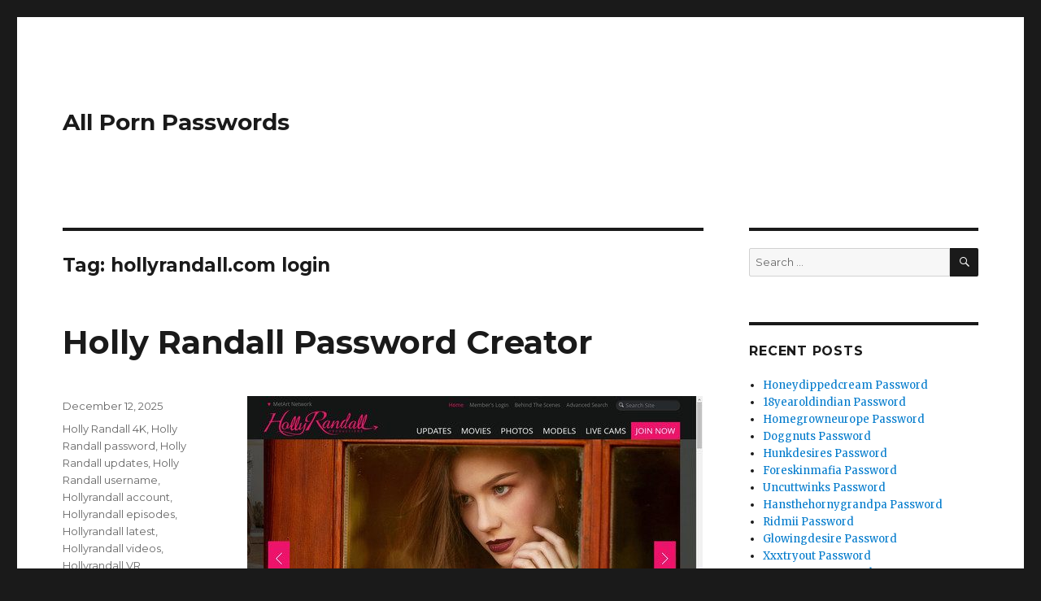

--- FILE ---
content_type: text/html; charset=UTF-8
request_url: https://allpornpasswords.com/tag/hollyrandall-com-login/
body_size: 6248
content:
<!DOCTYPE html>
<html lang="en-US" class="no-js">
<head>
	<meta charset="UTF-8">
	<meta name="viewport" content="width=device-width, initial-scale=1">
	<link rel="profile" href="https://gmpg.org/xfn/11">
		<script type="application/ld+json">
	{"@context":"https://schema.org","@type":"BreadcrumbList","itemListElement":[{"@type":"ListItem","position":1,"name":"Hollyrandall.com Login"}]}
	</script>
<script>(function(html){html.className = html.className.replace(/\bno-js\b/,'js')})(document.documentElement);</script>
<title>hollyrandall.com login &#8211; All Porn Passwords</title>
<meta name='robots' content='max-image-preview:large' />
<link rel='dns-prefetch' href='//fonts.googleapis.com' />
<link rel='dns-prefetch' href='//s.w.org' />
<link rel="alternate" type="application/rss+xml" title="All Porn Passwords &raquo; Feed" href="https://allpornpasswords.com/feed/" />
<link rel="alternate" type="application/rss+xml" title="All Porn Passwords &raquo; Comments Feed" href="https://allpornpasswords.com/comments/feed/" />
<script type="text/javascript">
window._wpemojiSettings = {"baseUrl":"https:\/\/s.w.org\/images\/core\/emoji\/14.0.0\/72x72\/","ext":".png","svgUrl":"https:\/\/s.w.org\/images\/core\/emoji\/14.0.0\/svg\/","svgExt":".svg","source":{"concatemoji":"http:\/\/allpornpasswords.com\/wp-includes\/js\/wp-emoji-release.min.js?ver=6.0"}};
/*! This file is auto-generated */
!function(e,a,t){var n,r,o,i=a.createElement("canvas"),p=i.getContext&&i.getContext("2d");function s(e,t){var a=String.fromCharCode,e=(p.clearRect(0,0,i.width,i.height),p.fillText(a.apply(this,e),0,0),i.toDataURL());return p.clearRect(0,0,i.width,i.height),p.fillText(a.apply(this,t),0,0),e===i.toDataURL()}function c(e){var t=a.createElement("script");t.src=e,t.defer=t.type="text/javascript",a.getElementsByTagName("head")[0].appendChild(t)}for(o=Array("flag","emoji"),t.supports={everything:!0,everythingExceptFlag:!0},r=0;r<o.length;r++)t.supports[o[r]]=function(e){if(!p||!p.fillText)return!1;switch(p.textBaseline="top",p.font="600 32px Arial",e){case"flag":return s([127987,65039,8205,9895,65039],[127987,65039,8203,9895,65039])?!1:!s([55356,56826,55356,56819],[55356,56826,8203,55356,56819])&&!s([55356,57332,56128,56423,56128,56418,56128,56421,56128,56430,56128,56423,56128,56447],[55356,57332,8203,56128,56423,8203,56128,56418,8203,56128,56421,8203,56128,56430,8203,56128,56423,8203,56128,56447]);case"emoji":return!s([129777,127995,8205,129778,127999],[129777,127995,8203,129778,127999])}return!1}(o[r]),t.supports.everything=t.supports.everything&&t.supports[o[r]],"flag"!==o[r]&&(t.supports.everythingExceptFlag=t.supports.everythingExceptFlag&&t.supports[o[r]]);t.supports.everythingExceptFlag=t.supports.everythingExceptFlag&&!t.supports.flag,t.DOMReady=!1,t.readyCallback=function(){t.DOMReady=!0},t.supports.everything||(n=function(){t.readyCallback()},a.addEventListener?(a.addEventListener("DOMContentLoaded",n,!1),e.addEventListener("load",n,!1)):(e.attachEvent("onload",n),a.attachEvent("onreadystatechange",function(){"complete"===a.readyState&&t.readyCallback()})),(e=t.source||{}).concatemoji?c(e.concatemoji):e.wpemoji&&e.twemoji&&(c(e.twemoji),c(e.wpemoji)))}(window,document,window._wpemojiSettings);
</script>
<style type="text/css">
img.wp-smiley,
img.emoji {
	display: inline !important;
	border: none !important;
	box-shadow: none !important;
	height: 1em !important;
	width: 1em !important;
	margin: 0 0.07em !important;
	vertical-align: -0.1em !important;
	background: none !important;
	padding: 0 !important;
}
</style>
	<link rel='stylesheet' id='wp-block-library-css' href="https://allpornpasswords.com/wp-includes/css/dist/block-library/style.min.css?ver=6.0" type='text/css' media='all' />
<style id='global-styles-inline-css' type='text/css'>
body{--wp--preset--color--black: #000000;--wp--preset--color--cyan-bluish-gray: #abb8c3;--wp--preset--color--white: #ffffff;--wp--preset--color--pale-pink: #f78da7;--wp--preset--color--vivid-red: #cf2e2e;--wp--preset--color--luminous-vivid-orange: #ff6900;--wp--preset--color--luminous-vivid-amber: #fcb900;--wp--preset--color--light-green-cyan: #7bdcb5;--wp--preset--color--vivid-green-cyan: #00d084;--wp--preset--color--pale-cyan-blue: #8ed1fc;--wp--preset--color--vivid-cyan-blue: #0693e3;--wp--preset--color--vivid-purple: #9b51e0;--wp--preset--gradient--vivid-cyan-blue-to-vivid-purple: linear-gradient(135deg,rgba(6,147,227,1) 0%,rgb(155,81,224) 100%);--wp--preset--gradient--light-green-cyan-to-vivid-green-cyan: linear-gradient(135deg,rgb(122,220,180) 0%,rgb(0,208,130) 100%);--wp--preset--gradient--luminous-vivid-amber-to-luminous-vivid-orange: linear-gradient(135deg,rgba(252,185,0,1) 0%,rgba(255,105,0,1) 100%);--wp--preset--gradient--luminous-vivid-orange-to-vivid-red: linear-gradient(135deg,rgba(255,105,0,1) 0%,rgb(207,46,46) 100%);--wp--preset--gradient--very-light-gray-to-cyan-bluish-gray: linear-gradient(135deg,rgb(238,238,238) 0%,rgb(169,184,195) 100%);--wp--preset--gradient--cool-to-warm-spectrum: linear-gradient(135deg,rgb(74,234,220) 0%,rgb(151,120,209) 20%,rgb(207,42,186) 40%,rgb(238,44,130) 60%,rgb(251,105,98) 80%,rgb(254,248,76) 100%);--wp--preset--gradient--blush-light-purple: linear-gradient(135deg,rgb(255,206,236) 0%,rgb(152,150,240) 100%);--wp--preset--gradient--blush-bordeaux: linear-gradient(135deg,rgb(254,205,165) 0%,rgb(254,45,45) 50%,rgb(107,0,62) 100%);--wp--preset--gradient--luminous-dusk: linear-gradient(135deg,rgb(255,203,112) 0%,rgb(199,81,192) 50%,rgb(65,88,208) 100%);--wp--preset--gradient--pale-ocean: linear-gradient(135deg,rgb(255,245,203) 0%,rgb(182,227,212) 50%,rgb(51,167,181) 100%);--wp--preset--gradient--electric-grass: linear-gradient(135deg,rgb(202,248,128) 0%,rgb(113,206,126) 100%);--wp--preset--gradient--midnight: linear-gradient(135deg,rgb(2,3,129) 0%,rgb(40,116,252) 100%);--wp--preset--duotone--dark-grayscale: url('#wp-duotone-dark-grayscale');--wp--preset--duotone--grayscale: url('#wp-duotone-grayscale');--wp--preset--duotone--purple-yellow: url('#wp-duotone-purple-yellow');--wp--preset--duotone--blue-red: url('#wp-duotone-blue-red');--wp--preset--duotone--midnight: url('#wp-duotone-midnight');--wp--preset--duotone--magenta-yellow: url('#wp-duotone-magenta-yellow');--wp--preset--duotone--purple-green: url('#wp-duotone-purple-green');--wp--preset--duotone--blue-orange: url('#wp-duotone-blue-orange');--wp--preset--font-size--small: 13px;--wp--preset--font-size--medium: 20px;--wp--preset--font-size--large: 36px;--wp--preset--font-size--x-large: 42px;}.has-black-color{color: var(--wp--preset--color--black) !important;}.has-cyan-bluish-gray-color{color: var(--wp--preset--color--cyan-bluish-gray) !important;}.has-white-color{color: var(--wp--preset--color--white) !important;}.has-pale-pink-color{color: var(--wp--preset--color--pale-pink) !important;}.has-vivid-red-color{color: var(--wp--preset--color--vivid-red) !important;}.has-luminous-vivid-orange-color{color: var(--wp--preset--color--luminous-vivid-orange) !important;}.has-luminous-vivid-amber-color{color: var(--wp--preset--color--luminous-vivid-amber) !important;}.has-light-green-cyan-color{color: var(--wp--preset--color--light-green-cyan) !important;}.has-vivid-green-cyan-color{color: var(--wp--preset--color--vivid-green-cyan) !important;}.has-pale-cyan-blue-color{color: var(--wp--preset--color--pale-cyan-blue) !important;}.has-vivid-cyan-blue-color{color: var(--wp--preset--color--vivid-cyan-blue) !important;}.has-vivid-purple-color{color: var(--wp--preset--color--vivid-purple) !important;}.has-black-background-color{background-color: var(--wp--preset--color--black) !important;}.has-cyan-bluish-gray-background-color{background-color: var(--wp--preset--color--cyan-bluish-gray) !important;}.has-white-background-color{background-color: var(--wp--preset--color--white) !important;}.has-pale-pink-background-color{background-color: var(--wp--preset--color--pale-pink) !important;}.has-vivid-red-background-color{background-color: var(--wp--preset--color--vivid-red) !important;}.has-luminous-vivid-orange-background-color{background-color: var(--wp--preset--color--luminous-vivid-orange) !important;}.has-luminous-vivid-amber-background-color{background-color: var(--wp--preset--color--luminous-vivid-amber) !important;}.has-light-green-cyan-background-color{background-color: var(--wp--preset--color--light-green-cyan) !important;}.has-vivid-green-cyan-background-color{background-color: var(--wp--preset--color--vivid-green-cyan) !important;}.has-pale-cyan-blue-background-color{background-color: var(--wp--preset--color--pale-cyan-blue) !important;}.has-vivid-cyan-blue-background-color{background-color: var(--wp--preset--color--vivid-cyan-blue) !important;}.has-vivid-purple-background-color{background-color: var(--wp--preset--color--vivid-purple) !important;}.has-black-border-color{border-color: var(--wp--preset--color--black) !important;}.has-cyan-bluish-gray-border-color{border-color: var(--wp--preset--color--cyan-bluish-gray) !important;}.has-white-border-color{border-color: var(--wp--preset--color--white) !important;}.has-pale-pink-border-color{border-color: var(--wp--preset--color--pale-pink) !important;}.has-vivid-red-border-color{border-color: var(--wp--preset--color--vivid-red) !important;}.has-luminous-vivid-orange-border-color{border-color: var(--wp--preset--color--luminous-vivid-orange) !important;}.has-luminous-vivid-amber-border-color{border-color: var(--wp--preset--color--luminous-vivid-amber) !important;}.has-light-green-cyan-border-color{border-color: var(--wp--preset--color--light-green-cyan) !important;}.has-vivid-green-cyan-border-color{border-color: var(--wp--preset--color--vivid-green-cyan) !important;}.has-pale-cyan-blue-border-color{border-color: var(--wp--preset--color--pale-cyan-blue) !important;}.has-vivid-cyan-blue-border-color{border-color: var(--wp--preset--color--vivid-cyan-blue) !important;}.has-vivid-purple-border-color{border-color: var(--wp--preset--color--vivid-purple) !important;}.has-vivid-cyan-blue-to-vivid-purple-gradient-background{background: var(--wp--preset--gradient--vivid-cyan-blue-to-vivid-purple) !important;}.has-light-green-cyan-to-vivid-green-cyan-gradient-background{background: var(--wp--preset--gradient--light-green-cyan-to-vivid-green-cyan) !important;}.has-luminous-vivid-amber-to-luminous-vivid-orange-gradient-background{background: var(--wp--preset--gradient--luminous-vivid-amber-to-luminous-vivid-orange) !important;}.has-luminous-vivid-orange-to-vivid-red-gradient-background{background: var(--wp--preset--gradient--luminous-vivid-orange-to-vivid-red) !important;}.has-very-light-gray-to-cyan-bluish-gray-gradient-background{background: var(--wp--preset--gradient--very-light-gray-to-cyan-bluish-gray) !important;}.has-cool-to-warm-spectrum-gradient-background{background: var(--wp--preset--gradient--cool-to-warm-spectrum) !important;}.has-blush-light-purple-gradient-background{background: var(--wp--preset--gradient--blush-light-purple) !important;}.has-blush-bordeaux-gradient-background{background: var(--wp--preset--gradient--blush-bordeaux) !important;}.has-luminous-dusk-gradient-background{background: var(--wp--preset--gradient--luminous-dusk) !important;}.has-pale-ocean-gradient-background{background: var(--wp--preset--gradient--pale-ocean) !important;}.has-electric-grass-gradient-background{background: var(--wp--preset--gradient--electric-grass) !important;}.has-midnight-gradient-background{background: var(--wp--preset--gradient--midnight) !important;}.has-small-font-size{font-size: var(--wp--preset--font-size--small) !important;}.has-medium-font-size{font-size: var(--wp--preset--font-size--medium) !important;}.has-large-font-size{font-size: var(--wp--preset--font-size--large) !important;}.has-x-large-font-size{font-size: var(--wp--preset--font-size--x-large) !important;}
</style>
<link rel='stylesheet' id='twentysixteen-fonts-css'  href='https://fonts.googleapis.com/css?family=Merriweather%3A400%2C700%2C900%2C400italic%2C700italic%2C900italic%7CMontserrat%3A400%2C700%7CInconsolata%3A400&#038;subset=latin%2Clatin-ext' type='text/css' media='all' />
<link rel='stylesheet' id='genericons-css' href="https://allpornpasswords.com/wp-content/themes/twentysixteen/genericons/genericons.css?ver=3.4.1" type='text/css' media='all' />
<link rel='stylesheet' id='twentysixteen-style-css' href="https://allpornpasswords.com/wp-content/themes/twentysixteen/style.css?ver=6.0" type='text/css' media='all' />
<!--[if lt IE 10]>
<link rel='stylesheet' id='twentysixteen-ie-css'  href='http://allpornpasswords.com/wp-content/themes/twentysixteen/css/ie.css?ver=20160816' type='text/css' media='all' />
<![endif]-->
<!--[if lt IE 9]>
<link rel='stylesheet' id='twentysixteen-ie8-css'  href='http://allpornpasswords.com/wp-content/themes/twentysixteen/css/ie8.css?ver=20160816' type='text/css' media='all' />
<![endif]-->
<!--[if lt IE 8]>
<link rel='stylesheet' id='twentysixteen-ie7-css'  href='http://allpornpasswords.com/wp-content/themes/twentysixteen/css/ie7.css?ver=20160816' type='text/css' media='all' />
<![endif]-->
<!--[if lt IE 9]>
<script type='text/javascript' src='http://allpornpasswords.com/wp-content/themes/twentysixteen/js/html5.js?ver=3.7.3' id='twentysixteen-html5-js'></script>
<![endif]-->
<script type='text/javascript' src="https://allpornpasswords.com/wp-includes/js/jquery/jquery.min.js?ver=3.6.0" id='jquery-core-js'></script>
<script type='text/javascript' src="https://allpornpasswords.com/wp-includes/js/jquery/jquery-migrate.min.js?ver=3.3.2" id='jquery-migrate-js'></script>
<link rel="https://api.w.org/" href="https://allpornpasswords.com/wp-json/" /><link rel="alternate" type="application/json" href="https://allpornpasswords.com/wp-json/wp/v2/tags/42983" /><style id="wplmi-inline-css" type="text/css"> span.wplmi-user-avatar { width: 16px;display: inline-block !important;flex-shrink: 0; } img.wplmi-elementor-avatar { border-radius: 100%;margin-right: 3px; } 

</style>
</head>

<body class="archive tag tag-hollyrandall-com-login tag-42983 hfeed">
<div id="page" class="site">
	<div class="site-inner">
		<a class="skip-link screen-reader-text" href="#content">Skip to content</a>

		<header id="masthead" class="site-header" role="banner">
			<div class="site-header-main">
				<div class="site-branding">
					
											<p class="site-title"><a href="https://allpornpasswords.com/" rel="home">All Porn Passwords</a></p>
									</div><!-- .site-branding -->

							</div><!-- .site-header-main -->

					</header><!-- .site-header -->

		<div id="content" class="site-content">

	<div id="primary" class="content-area">
		<main id="main" class="site-main" role="main">

		
			<header class="page-header">
				<h1 class="page-title">Tag: <span>hollyrandall.com login</span></h1>			</header><!-- .page-header -->

			
<article id="post-9371" class="post-9371 post type-post status-publish format-standard hentry category-free-porn-passwords tag-holly-randall-4k tag-holly-randall-password tag-holly-randall-updates tag-holly-randall-username tag-hollyrandall-account tag-hollyrandall-episodes tag-hollyrandall-latest tag-hollyrandall-videos tag-hollyrandall-vr tag-hollyrandall-com-full tag-hollyrandall-com-hd tag-hollyrandall-com-login tag-hollyrandall-com-pass tag-hollyrandall-com-password tag-hollyrandall-com-reddit tag-hollyrandall-com-trailer">
	<header class="entry-header">
		
		<h2 class="entry-title"><a href="https://allpornpasswords.com/holly-randall-password-creator/" rel="bookmark">Holly Randall Password Creator</a></h2>	</header><!-- .entry-header -->

	
	
	<div class="entry-content">
		<p align="center"><a href="https://join.hollyrandall.com/track/MTU3LjEuMS4xLjAuMC4wLjAuMA" rel="nofollow"><img src="https://allpornpasswords.com/wp-content/uploads/2017/07/holly-randall.jpg" alt="Holly Randall"></a></p>
<p>Enter one of the username and password below, to enter <a href="https://join.hollyrandall.com/track/MTU3LjEuMS4xLjAuMC4wLjAuMA" rel="nofollow">access.hollyrandall.comjavascript:mam_offerOpen();</a> members area.</p>
<ul><li>jjtest25:creepy</li><li>scottyd:reese01</li><li>0057ZANE:JERMIA</li><li>wm_100170:9hm87S4W</li><li>divanroy:condor61</li></ul>
<p>If passwords for some reason are dead check it out later when will be possibly unblocked or <a href="https://join.hollyrandall.com/track/MTU3LjEuMS4xLjAuMC4wLjAuMA" rel="nofollow">click here</a> to generate <strong>premium password</strong> special for you.</p>
	</div><!-- .entry-content -->

	<footer class="entry-footer">
		<span class="byline"><span class="author vcard"><img alt='' src='http://0.gravatar.com/avatar/f7a2b3f31cb96062e8fa122bfd2802de?s=49&#038;d=mm&#038;r=g' srcset='http://0.gravatar.com/avatar/f7a2b3f31cb96062e8fa122bfd2802de?s=98&#038;d=mm&#038;r=g 2x' class='avatar avatar-49 photo' height='49' width='49' loading='lazy'/><span class="screen-reader-text">Author </span> <a class="url fn n" href="https://allpornpasswords.com/author/allporn/">allporn</a></span></span><span class="posted-on"><span class="screen-reader-text">Posted on </span><a href="https://allpornpasswords.com/holly-randall-password-creator/" rel="bookmark"><time class="entry-date published updated" datetime="2025-12-12T00:00:29-08:00">December 12, 2025</time></a></span><span class="tags-links"><span class="screen-reader-text">Tags </span><a href="https://allpornpasswords.com/tag/holly-randall-4k/" rel="tag">Holly Randall 4K</a>, <a href="https://allpornpasswords.com/tag/holly-randall-password/" rel="tag">Holly Randall password</a>, <a href="https://allpornpasswords.com/tag/holly-randall-updates/" rel="tag">Holly Randall updates</a>, <a href="https://allpornpasswords.com/tag/holly-randall-username/" rel="tag">Holly Randall username</a>, <a href="https://allpornpasswords.com/tag/hollyrandall-account/" rel="tag">Hollyrandall account</a>, <a href="https://allpornpasswords.com/tag/hollyrandall-episodes/" rel="tag">Hollyrandall episodes</a>, <a href="https://allpornpasswords.com/tag/hollyrandall-latest/" rel="tag">Hollyrandall latest</a>, <a href="https://allpornpasswords.com/tag/hollyrandall-videos/" rel="tag">Hollyrandall videos</a>, <a href="https://allpornpasswords.com/tag/hollyrandall-vr/" rel="tag">Hollyrandall VR</a>, <a href="https://allpornpasswords.com/tag/hollyrandall-com-full/" rel="tag">hollyrandall.com full</a>, <a href="https://allpornpasswords.com/tag/hollyrandall-com-hd/" rel="tag">hollyrandall.com HD</a>, <a href="https://allpornpasswords.com/tag/hollyrandall-com-login/" rel="tag">hollyrandall.com login</a>, <a href="https://allpornpasswords.com/tag/hollyrandall-com-pass/" rel="tag">hollyrandall.com pass</a>, <a href="https://allpornpasswords.com/tag/hollyrandall-com-password/" rel="tag">hollyrandall.com password</a>, <a href="https://allpornpasswords.com/tag/hollyrandall-com-reddit/" rel="tag">hollyrandall.com reddit</a>, <a href="https://allpornpasswords.com/tag/hollyrandall-com-trailer/" rel="tag">hollyrandall.com trailer</a></span>			</footer><!-- .entry-footer -->
</article><!-- #post-## -->

		</main><!-- .site-main -->
	</div><!-- .content-area -->


	<aside id="secondary" class="sidebar widget-area" role="complementary">
		<section id="search-2" class="widget widget_search">
<form role="search" method="get" class="search-form" action="https://allpornpasswords.com/">
	<label>
		<span class="screen-reader-text">Search for:</span>
		<input type="search" class="search-field" placeholder="Search &hellip;" value="" name="s" />
	</label>
	<button type="submit" class="search-submit"><span class="screen-reader-text">Search</span></button>
</form>
</section>
		<section id="recent-posts-2" class="widget widget_recent_entries">
		<h2 class="widget-title">Recent Posts</h2>
		<ul>
											<li>
					<a href="https://allpornpasswords.com/honeydippedcream-password/">Honeydippedcream Password</a>
									</li>
											<li>
					<a href="https://allpornpasswords.com/18yearoldindian-password/">18yearoldindian Password</a>
									</li>
											<li>
					<a href="https://allpornpasswords.com/homegrowneurope-password/">Homegrowneurope Password</a>
									</li>
											<li>
					<a href="https://allpornpasswords.com/doggnuts-password/">Doggnuts Password</a>
									</li>
											<li>
					<a href="https://allpornpasswords.com/hunkdesires-password/">Hunkdesires Password</a>
									</li>
											<li>
					<a href="https://allpornpasswords.com/foreskinmafia-password/">Foreskinmafia Password</a>
									</li>
											<li>
					<a href="https://allpornpasswords.com/uncuttwinks-password/">Uncuttwinks Password</a>
									</li>
											<li>
					<a href="https://allpornpasswords.com/hansthehornygrandpa-password/">Hansthehornygrandpa Password</a>
									</li>
											<li>
					<a href="https://allpornpasswords.com/ridmii-password/">Ridmii Password</a>
									</li>
											<li>
					<a href="https://allpornpasswords.com/glowingdesire-password/">Glowingdesire Password</a>
									</li>
											<li>
					<a href="https://allpornpasswords.com/xxxtryout-password/">Xxxtryout Password</a>
									</li>
											<li>
					<a href="https://allpornpasswords.com/famnasty-password/">Famnasty Password</a>
									</li>
											<li>
					<a href="https://allpornpasswords.com/oopsieanimated-password/">Oopsieanimated Password</a>
									</li>
											<li>
					<a href="https://allpornpasswords.com/spankbanggold-password/">Spankbanggold Password</a>
									</li>
											<li>
					<a href="https://allpornpasswords.com/primemature-password/">Primemature Password</a>
									</li>
											<li>
					<a href="https://allpornpasswords.com/jazzthestallion-password/">Jazzthestallion Password</a>
									</li>
											<li>
					<a href="https://allpornpasswords.com/nikkisfetishes-password/">Nikkisfetishes Password</a>
									</li>
											<li>
					<a href="https://allpornpasswords.com/sarinaandrobin-password/">Sarinaandrobin Password</a>
									</li>
											<li>
					<a href="https://allpornpasswords.com/sydneyscreams-password/">Sydneyscreams Password</a>
									</li>
											<li>
					<a href="https://allpornpasswords.com/latinalez-password/">Latinalez Password</a>
									</li>
											<li>
					<a href="https://allpornpasswords.com/steplatina-password/">Steplatina Password</a>
									</li>
											<li>
					<a href="https://allpornpasswords.com/pissheroff-password/">Pissheroff Password</a>
									</li>
											<li>
					<a href="https://allpornpasswords.com/fantasypov-password/">Fantasypov Password</a>
									</li>
											<li>
					<a href="https://allpornpasswords.com/bigboobdaria-password/">Bigboobdaria Password</a>
									</li>
											<li>
					<a href="https://allpornpasswords.com/eroutique-password/">Eroutique Password</a>
									</li>
					</ul>

		</section><section id="archives-2" class="widget widget_archive"><h2 class="widget-title">Archives</h2>
			<ul>
					<li><a href="https://allpornpasswords.com/2025/12/">December 2025</a></li>
	<li><a href="https://allpornpasswords.com/2025/11/">November 2025</a></li>
	<li><a href="https://allpornpasswords.com/2025/10/">October 2025</a></li>
	<li><a href="https://allpornpasswords.com/2025/09/">September 2025</a></li>
	<li><a href="https://allpornpasswords.com/2025/08/">August 2025</a></li>
	<li><a href="https://allpornpasswords.com/2025/07/">July 2025</a></li>
	<li><a href="https://allpornpasswords.com/2025/06/">June 2025</a></li>
	<li><a href="https://allpornpasswords.com/2025/05/">May 2025</a></li>
	<li><a href="https://allpornpasswords.com/2025/04/">April 2025</a></li>
	<li><a href="https://allpornpasswords.com/2025/03/">March 2025</a></li>
	<li><a href="https://allpornpasswords.com/2025/02/">February 2025</a></li>
	<li><a href="https://allpornpasswords.com/2025/01/">January 2025</a></li>
	<li><a href="https://allpornpasswords.com/2024/12/">December 2024</a></li>
	<li><a href="https://allpornpasswords.com/2024/11/">November 2024</a></li>
	<li><a href="https://allpornpasswords.com/2024/10/">October 2024</a></li>
	<li><a href="https://allpornpasswords.com/2024/09/">September 2024</a></li>
	<li><a href="https://allpornpasswords.com/2024/08/">August 2024</a></li>
	<li><a href="https://allpornpasswords.com/2024/07/">July 2024</a></li>
	<li><a href="https://allpornpasswords.com/2024/06/">June 2024</a></li>
	<li><a href="https://allpornpasswords.com/2024/05/">May 2024</a></li>
	<li><a href="https://allpornpasswords.com/2024/04/">April 2024</a></li>
	<li><a href="https://allpornpasswords.com/2024/03/">March 2024</a></li>
	<li><a href="https://allpornpasswords.com/2024/02/">February 2024</a></li>
	<li><a href="https://allpornpasswords.com/2024/01/">January 2024</a></li>
	<li><a href="https://allpornpasswords.com/2023/12/">December 2023</a></li>
	<li><a href="https://allpornpasswords.com/2023/11/">November 2023</a></li>
	<li><a href="https://allpornpasswords.com/2023/10/">October 2023</a></li>
	<li><a href="https://allpornpasswords.com/2023/09/">September 2023</a></li>
	<li><a href="https://allpornpasswords.com/2023/08/">August 2023</a></li>
	<li><a href="https://allpornpasswords.com/2023/07/">July 2023</a></li>
	<li><a href="https://allpornpasswords.com/2023/06/">June 2023</a></li>
	<li><a href="https://allpornpasswords.com/2023/05/">May 2023</a></li>
	<li><a href="https://allpornpasswords.com/2023/04/">April 2023</a></li>
	<li><a href="https://allpornpasswords.com/2023/03/">March 2023</a></li>
	<li><a href="https://allpornpasswords.com/2023/02/">February 2023</a></li>
	<li><a href="https://allpornpasswords.com/2023/01/">January 2023</a></li>
	<li><a href="https://allpornpasswords.com/2022/12/">December 2022</a></li>
	<li><a href="https://allpornpasswords.com/2022/11/">November 2022</a></li>
	<li><a href="https://allpornpasswords.com/2022/10/">October 2022</a></li>
	<li><a href="https://allpornpasswords.com/2022/09/">September 2022</a></li>
	<li><a href="https://allpornpasswords.com/2022/08/">August 2022</a></li>
	<li><a href="https://allpornpasswords.com/2022/07/">July 2022</a></li>
	<li><a href="https://allpornpasswords.com/2022/06/">June 2022</a></li>
	<li><a href="https://allpornpasswords.com/2022/05/">May 2022</a></li>
	<li><a href="https://allpornpasswords.com/2022/04/">April 2022</a></li>
	<li><a href="https://allpornpasswords.com/2022/03/">March 2022</a></li>
	<li><a href="https://allpornpasswords.com/2022/02/">February 2022</a></li>
	<li><a href="https://allpornpasswords.com/2022/01/">January 2022</a></li>
	<li><a href="https://allpornpasswords.com/2021/12/">December 2021</a></li>
	<li><a href="https://allpornpasswords.com/2021/11/">November 2021</a></li>
	<li><a href="https://allpornpasswords.com/2021/10/">October 2021</a></li>
	<li><a href="https://allpornpasswords.com/2021/09/">September 2021</a></li>
	<li><a href="https://allpornpasswords.com/2021/08/">August 2021</a></li>
	<li><a href="https://allpornpasswords.com/2021/07/">July 2021</a></li>
	<li><a href="https://allpornpasswords.com/2021/06/">June 2021</a></li>
	<li><a href="https://allpornpasswords.com/2021/05/">May 2021</a></li>
	<li><a href="https://allpornpasswords.com/2021/04/">April 2021</a></li>
	<li><a href="https://allpornpasswords.com/2021/03/">March 2021</a></li>
	<li><a href="https://allpornpasswords.com/2021/02/">February 2021</a></li>
	<li><a href="https://allpornpasswords.com/2021/01/">January 2021</a></li>
	<li><a href="https://allpornpasswords.com/2020/12/">December 2020</a></li>
	<li><a href="https://allpornpasswords.com/2020/11/">November 2020</a></li>
	<li><a href="https://allpornpasswords.com/2020/10/">October 2020</a></li>
	<li><a href="https://allpornpasswords.com/2020/09/">September 2020</a></li>
	<li><a href="https://allpornpasswords.com/2020/08/">August 2020</a></li>
	<li><a href="https://allpornpasswords.com/2020/07/">July 2020</a></li>
	<li><a href="https://allpornpasswords.com/2020/06/">June 2020</a></li>
	<li><a href="https://allpornpasswords.com/2020/05/">May 2020</a></li>
	<li><a href="https://allpornpasswords.com/2020/04/">April 2020</a></li>
	<li><a href="https://allpornpasswords.com/2020/03/">March 2020</a></li>
	<li><a href="https://allpornpasswords.com/2020/02/">February 2020</a></li>
	<li><a href="https://allpornpasswords.com/2020/01/">January 2020</a></li>
	<li><a href="https://allpornpasswords.com/2019/12/">December 2019</a></li>
	<li><a href="https://allpornpasswords.com/2019/11/">November 2019</a></li>
	<li><a href="https://allpornpasswords.com/2019/10/">October 2019</a></li>
	<li><a href="https://allpornpasswords.com/2019/09/">September 2019</a></li>
	<li><a href="https://allpornpasswords.com/2019/08/">August 2019</a></li>
	<li><a href="https://allpornpasswords.com/2019/07/">July 2019</a></li>
	<li><a href="https://allpornpasswords.com/2019/03/">March 2019</a></li>
	<li><a href="https://allpornpasswords.com/2019/02/">February 2019</a></li>
	<li><a href="https://allpornpasswords.com/2019/01/">January 2019</a></li>
	<li><a href="https://allpornpasswords.com/2018/12/">December 2018</a></li>
	<li><a href="https://allpornpasswords.com/2018/11/">November 2018</a></li>
	<li><a href="https://allpornpasswords.com/2018/10/">October 2018</a></li>
	<li><a href="https://allpornpasswords.com/2018/09/">September 2018</a></li>
	<li><a href="https://allpornpasswords.com/2018/08/">August 2018</a></li>
	<li><a href="https://allpornpasswords.com/2018/07/">July 2018</a></li>
	<li><a href="https://allpornpasswords.com/2018/06/">June 2018</a></li>
	<li><a href="https://allpornpasswords.com/2018/05/">May 2018</a></li>
	<li><a href="https://allpornpasswords.com/2018/04/">April 2018</a></li>
	<li><a href="https://allpornpasswords.com/2018/03/">March 2018</a></li>
	<li><a href="https://allpornpasswords.com/2018/02/">February 2018</a></li>
	<li><a href="https://allpornpasswords.com/2018/01/">January 2018</a></li>
	<li><a href="https://allpornpasswords.com/2017/12/">December 2017</a></li>
	<li><a href="https://allpornpasswords.com/2017/11/">November 2017</a></li>
	<li><a href="https://allpornpasswords.com/2017/10/">October 2017</a></li>
	<li><a href="https://allpornpasswords.com/2017/09/">September 2017</a></li>
	<li><a href="https://allpornpasswords.com/2017/08/">August 2017</a></li>
	<li><a href="https://allpornpasswords.com/2017/07/">July 2017</a></li>
	<li><a href="https://allpornpasswords.com/2017/06/">June 2017</a></li>
	<li><a href="https://allpornpasswords.com/2017/05/">May 2017</a></li>
	<li><a href="https://allpornpasswords.com/2017/04/">April 2017</a></li>
			</ul>

			</section>	</aside><!-- .sidebar .widget-area -->

		</div><!-- .site-content -->

		<footer id="colophon" class="site-footer" role="contentinfo">
			
			
			<div class="site-info">
								<span class="site-title"><a href="https://allpornpasswords.com/" rel="home">All Porn Passwords</a></span>
				<a href="https://wordpress.org/">Proudly powered by WordPress</a>
			</div><!-- .site-info -->
		</footer><!-- .site-footer -->
	</div><!-- .site-inner -->
</div><!-- .site -->

<script type='text/javascript' src="https://allpornpasswords.com/wp-content/themes/twentysixteen/js/skip-link-focus-fix.js?ver=20160816" id='twentysixteen-skip-link-focus-fix-js'></script>
<script type='text/javascript' id='twentysixteen-script-js-extra'>
/* <![CDATA[ */
var screenReaderText = {"expand":"expand child menu","collapse":"collapse child menu"};
/* ]]> */
</script>
<script type='text/javascript' src="https://allpornpasswords.com/wp-content/themes/twentysixteen/js/functions.js?ver=20160816" id='twentysixteen-script-js'></script>
<script defer src="https://static.cloudflareinsights.com/beacon.min.js/vcd15cbe7772f49c399c6a5babf22c1241717689176015" integrity="sha512-ZpsOmlRQV6y907TI0dKBHq9Md29nnaEIPlkf84rnaERnq6zvWvPUqr2ft8M1aS28oN72PdrCzSjY4U6VaAw1EQ==" data-cf-beacon='{"version":"2024.11.0","token":"25c8452840d54f9aa49adc344cc6fea4","r":1,"server_timing":{"name":{"cfCacheStatus":true,"cfEdge":true,"cfExtPri":true,"cfL4":true,"cfOrigin":true,"cfSpeedBrain":true},"location_startswith":null}}' crossorigin="anonymous"></script>
</body>
</html>
